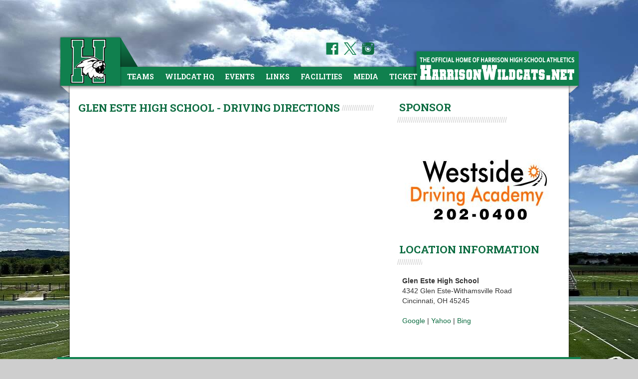

--- FILE ---
content_type: text/html; charset=utf-8
request_url: https://www.harrisonwildcats.net/directions_to/Glen_Este_High_School
body_size: 54091
content:

<!DOCTYPE html PUBLIC "-//W3C//DTD XHTML 1.0 Transitional//EN" "http://www.w3.org/TR/xhtml1/DTD/xhtml1-transitional.dtd">
<html xmlns="http://www.w3.org/1999/xhtml">
<head><meta name="apple-itunes-app" content="app-id=1033963014" /><meta name="twitter:card" content="app" /><meta name="twitter:site" content="@WildCatsOfHHS" /><meta name="twitter:app:id:iphone" content="1033963014" /><meta name="twitter:app:id:ipad" content="1033963014" /><meta name="twitter:app:id:googleplay" content="com.prepconnectmobile.harrisonoh" /><link href="https://fonts.googleapis.com/css?family=Roboto+Slab:700" rel="stylesheet" type="text/css" />
    <script src="//ajax.googleapis.com/ajax/libs/jquery/2.1.1/jquery.min.js"></script>
    <link rel="stylesheet" href="//maxcdn.bootstrapcdn.com/bootstrap/3.2.0/css/bootstrap.min.css" /><link rel="stylesheet" href="//maxcdn.bootstrapcdn.com/bootstrap/3.2.0/css/bootstrap-theme.min.css" />
    <script src="//maxcdn.bootstrapcdn.com/bootstrap/3.2.0/js/bootstrap.min.js"></script>
    <link href="/Templates/template05/style/style.aspx?SchoolId=963663f2-3aa4-437e-b874-49492570c681" rel="stylesheet" type="text/css" />

    <script type="text/javascript">
    $(document).ready(function () {
        jQuery('img.svg').each(function () {
            var $img = jQuery(this);
            var imgID = $img.attr('id');
            var imgClass = $img.attr('class');
            var imgURL = $img.attr('src');

            jQuery.get(imgURL, function (data) {
                // Get the SVG tag, ignore the rest
                var $svg = jQuery(data).find('svg');

                // Add replaced image's ID to the new SVG
                if (typeof imgID !== 'undefined') {
                    $svg = $svg.attr('id', imgID);
                }
                // Add replaced image's classes to the new SVG
                if (typeof imgClass !== 'undefined') {
                    $svg = $svg.attr('class', imgClass + ' replaced-svg');
                }

                // Remove any invalid XML tags as per http://validator.w3.org
                $svg = $svg.removeAttr('xmlns:a');

                // Replace image with new SVG
                $img.replaceWith($svg);

            }, 'xml');

        });
    });
    </script>

    
<title>
	Glen Este High School - Driving Directions - HarrisonWildcats.net - Harrison Harrison Athletics
</title></head>
<body>
    <form name="aspnetForm" method="post" action="./Glen_Este_High_School?LocationName=Glen_Este_High_School&amp;SchoolId=963663f2-3aa4-437e-b874-49492570c681" id="aspnetForm">
<div>
<input type="hidden" name="__VIEWSTATE" id="__VIEWSTATE" value="/[base64]/[base64]/[base64]/[base64]/[base64]/BsVvGxKBw==" />
</div>

<div>

	<input type="hidden" name="__VIEWSTATEGENERATOR" id="__VIEWSTATEGENERATOR" value="27CC8888" />
</div>
    <div id="container">
        

<script type="text/javascript" src="/Templates/template05/scripts/jsddm.js"></script>
<div class="showPrint">
    <img src="https://www.prepconnectweb.com/Sites/harrisonwildcats.org/img/logo2.png" alt="Harrison Wildcats Homepage Image" /><br /><br />
    Get the latest news from Harrison Athletics at <strong>HarrisonWildcats.net</strong><br>Follow Harrison Athletics on twitter <strong>@WildcatsOfHHS</strong>
</div>
<div id="menu" class="hidePrint">
    <a href="https://harrisonwildcats.net/" id="menu_logo" title="Home Link"></a>
    
<script src="//s3.amazonaws.com/cdn.prepconnectweb.com/scripts/jquery.countdown.min.js"></script>
<style>
    .robotoFont{font-family: 'Roboto Slab', Rockwell, 'Courier Bold', Courier, Georgia, Times, 'Times New Roman', serif;}
    #countdownTitle{font-size:14px;}
    #countdownValue{font-size:14px;font-size: 16px;}
</style>
<div id="ctl00_Header1_Countdown1_countdown" class="hidePrint" style="float: left; display: block; height: 40px; width: 400px; margin: 5px 0px 0px 60px;">   
    <div id="countdownTitle" class="robotoFont" style="text-transform:uppercase"></div>
    <style>#ctl00_Header1_Countdown1_countdown { background-image:none;}</style>
</div>
    <style>
        #ctl00_Header1_Countdown1_countdown
        {
            width:360px !important;
        }
    </style>
    <div id="social_media" class="hidePrint" style="float: left; display: block; height: 40px; width: 200px; margin-top: 10px;">  
        <a href="https://www.facebook.com/HarrisonAthleticBoosters" target="_blank" title="Facebook Page"><img src="/Templates/template05/img/standard/Facebook_icon.svg" class="svg facebooklogo" alt="Facebook Logo"/></a>
        <a href="https://twitter.com/WildcatsOfHHS" target="_blank" title="WildcatsOfHHS Twitter"><img src="/Templates/template05/img/standard/Twitter_icon.svg" class="svg twitterlogo"/ alt="Twitter Logo"></a>    
        <a href="https://www.instagram.com/harrisonhswildcats" target="_blank" title="harrisonhswildcats Instagram"><img src="/Templates/template05/img/standard/Instagram_icon.svg" class="svg instagramLogo" alt="Instagram Logo"/></a>    
        
        
        
    </div>
    <ul id="jsddm" class="hidePrint">
        <li style="margin-left:10px">            
            <a class="menuHeader" href="#">Teams</a>
<ul>
    <div class="menuBlock">
        <div class="threeColumn">
            <h2>Fall Season</h2>
            <a class="teamlinkwide" href="/team/cheer">cheer</a>&nbsp;&nbsp;<a href="/team/roster/2025/coed/varsity/cheer" class="sectionlink">Rosters</a>&nbsp;&nbsp;<a href="/team/schedule/2025/coed/varsity/cheer" class="sectionlink">Schedules</a><a href="https://twitter.com/WhhhsC" target="twitter"><img src="https://s3.amazonaws.com/cdn.prepconnectweb.com/templates/x_icon.svg" class="svg twitterlogo"/></a><a href="https://www.facebook.com/whhhscheer" target="facebook"><img src="https://s3.amazonaws.com/cdn.prepconnectweb.com/templates/Facebook_icon.svg" class="svg facebooklogo"/></a><br />
            <a class="teamlinkwide" href="/team/boys/cross_country">boys cross country</a>&nbsp;&nbsp;<a href="/team/roster/2025/boys/varsity/cross_country" class="sectionlink">Rosters</a>&nbsp;&nbsp;<a href="/team/schedule/2025/boys/varsity/cross_country" class="sectionlink">Schedules</a><a href="https://twitter.com/HarrisonHSCC" target="twitter"><img src="https://s3.amazonaws.com/cdn.prepconnectweb.com/templates/x_icon.svg" class="svg twitterlogo"/></a><br />
            <a class="teamlinkwide" href="/team/girls/cross_country">girls cross country</a>&nbsp;&nbsp;<a href="/team/roster/2025/girls/varsity/cross_country" class="sectionlink">Rosters</a>&nbsp;&nbsp;<a href="/team/schedule/2025/girls/varsity/cross_country" class="sectionlink">Schedules</a><a href="https://twitter.com/HarrisonHSCC" target="twitter"><img src="https://s3.amazonaws.com/cdn.prepconnectweb.com/templates/x_icon.svg" class="svg twitterlogo"/></a><br />
            <a class="teamlinkwide" href="/team/boys/football">Football</a>&nbsp;&nbsp;<a href="/team/roster/2025/boys/varsity/football" class="sectionlink">Rosters</a>&nbsp;&nbsp;<a href="/team/schedule/2025/boys/varsity/football" class="sectionlink">Schedules</a><a href="https://twitter.com/harrisonfootba1" target="twitter"><img src="https://s3.amazonaws.com/cdn.prepconnectweb.com/templates/x_icon.svg" class="svg twitterlogo"/></a><a href="https://www.facebook.com/HarrisonWildcatsFootball" target="facebook"><img src="https://s3.amazonaws.com/cdn.prepconnectweb.com/templates/Facebook_icon.svg" class="svg facebooklogo"/></a><br />
            <a class="teamlinkwide" href="/team/boys/golf">boys golf</a>&nbsp;&nbsp;<a href="/team/roster/2025/boys/varsity/golf" class="sectionlink">Rosters</a>&nbsp;&nbsp;<a href="/team/schedule/2025/boys/varsity/golf" class="sectionlink">Schedules</a><a href="https://twitter.com/HarrisonGolfers" target="twitter"><img src="https://s3.amazonaws.com/cdn.prepconnectweb.com/templates/x_icon.svg" class="svg twitterlogo"/></a><a href="https://instagram.com/harrisonwildcatgolf" target="instagram"><img src="https://s3.amazonaws.com/cdn.prepconnectweb.com/templates/Instagram_icon.svg" class="svg instagramlogo instagramLogo"/></a><br />
            <a class="teamlinkwide" href="/team/girls/golf">girls golf</a>&nbsp;&nbsp;<a href="/team/roster/2025/girls/varsity/golf" class="sectionlink">Rosters</a>&nbsp;&nbsp;<a href="/team/schedule/2025/girls/varsity/golf" class="sectionlink">Schedules</a><a href="https://twitter.com/HarrisonGolfers" target="twitter"><img src="https://s3.amazonaws.com/cdn.prepconnectweb.com/templates/x_icon.svg" class="svg twitterlogo"/></a><a href="https://instagram.com/harrisonwildcatgolf" target="instagram"><img src="https://s3.amazonaws.com/cdn.prepconnectweb.com/templates/Instagram_icon.svg" class="svg instagramlogo instagramLogo"/></a><br />
            <a class="teamlinkwide" href="/team/boys/soccer">boys soccer</a>&nbsp;&nbsp;<a href="/team/roster/2025/boys/varsity/soccer" class="sectionlink">Rosters</a>&nbsp;&nbsp;<a href="/team/schedule/2025/boys/varsity/soccer" class="sectionlink">Schedules</a><a href="https://twitter.com/soccer_harrison" target="twitter"><img src="https://s3.amazonaws.com/cdn.prepconnectweb.com/templates/x_icon.svg" class="svg twitterlogo"/></a><a href="https://www.facebook.com/profile.php?id=100069276373057" target="facebook"><img src="https://s3.amazonaws.com/cdn.prepconnectweb.com/templates/Facebook_icon.svg" class="svg facebooklogo"/></a><br />
            <a class="teamlinkwide" href="/team/girls/soccer">girls soccer</a>&nbsp;&nbsp;<a href="/team/roster/2025/girls/varsity/soccer" class="sectionlink">Rosters</a>&nbsp;&nbsp;<a href="/team/schedule/2025/girls/varsity/soccer" class="sectionlink">Schedules</a><a href="https://twitter.com/HarrisonGSoccer" target="twitter"><img src="https://s3.amazonaws.com/cdn.prepconnectweb.com/templates/x_icon.svg" class="svg twitterlogo"/></a><br />
            <a class="teamlinkwide" href="/team/girls/tennis">girls tennis</a>&nbsp;&nbsp;<a href="/team/roster/2025/girls/varsity/tennis" class="sectionlink">Rosters</a>&nbsp;&nbsp;<a href="/team/schedule/2025/girls/varsity/tennis" class="sectionlink">Schedules</a><a href="https://twitter.com/HarrisonTennis1" target="twitter"><img src="https://s3.amazonaws.com/cdn.prepconnectweb.com/templates/x_icon.svg" class="svg twitterlogo"/></a><br />
            <a class="teamlinkwide" href="/team/girls/volleyball">girls volleyball</a>&nbsp;&nbsp;<a href="/team/roster/2025/girls/varsity/volleyball" class="sectionlink">Rosters</a>&nbsp;&nbsp;<a href="/team/schedule/2025/girls/varsity/volleyball" class="sectionlink">Schedules</a><a href="https://twitter.com/harrisonvball" target="twitter"><img src="https://s3.amazonaws.com/cdn.prepconnectweb.com/templates/x_icon.svg" class="svg twitterlogo"/></a><a href="https://instagram.com/harrisonvolleyball" target="instagram"><img src="https://s3.amazonaws.com/cdn.prepconnectweb.com/templates/Instagram_icon.svg" class="svg instagramlogo instagramLogo"/></a><br />
        </div>
        <div class="threeColumn">
            <h2>Winter Season</h2>
            <a class="teamlinkwide" href="/team/boys/basketball">boys basketball</a>&nbsp;&nbsp;<a href="/team/roster/2025/boys/varsity/basketball" class="sectionlink">Rosters</a>&nbsp;&nbsp;<a href="/team/schedule/2025/boys/varsity/basketball" class="sectionlink">Schedules</a><a href="https://twitter.com/harrison_mbb" target="twitter"><img src="https://s3.amazonaws.com/cdn.prepconnectweb.com/templates/x_icon.svg" class="svg twitterlogo"/></a><br />
            <a class="teamlinkwide" href="/team/girls/basketball">girls basketball</a>&nbsp;&nbsp;<a href="/team/roster/2025/girls/varsity/basketball" class="sectionlink">Rosters</a>&nbsp;&nbsp;<a href="/team/schedule/2025/girls/varsity/basketball" class="sectionlink">Schedules</a><a href="https://twitter.com/CoachKinnett" target="twitter"><img src="https://s3.amazonaws.com/cdn.prepconnectweb.com/templates/x_icon.svg" class="svg twitterlogo"/></a><br />
            <a class="teamlinkwide" href="/team/boys/bowling">boys bowling</a>&nbsp;&nbsp;<a href="/team/roster/2025/boys/varsity/bowling" class="sectionlink">Rosters</a>&nbsp;&nbsp;<a href="/team/schedule/2025/boys/varsity/bowling" class="sectionlink">Schedules</a><a href="https://twitter.com/HHSbowlingteam" target="twitter"><img src="https://s3.amazonaws.com/cdn.prepconnectweb.com/templates/x_icon.svg" class="svg twitterlogo"/></a><br />
            <a class="teamlinkwide" href="/team/girls/bowling">girls bowling</a>&nbsp;&nbsp;<a href="/team/roster/2025/girls/varsity/bowling" class="sectionlink">Rosters</a>&nbsp;&nbsp;<a href="/team/schedule/2025/girls/varsity/bowling" class="sectionlink">Schedules</a><a href="https://twitter.com/HHSbowlingteam" target="twitter"><img src="https://s3.amazonaws.com/cdn.prepconnectweb.com/templates/x_icon.svg" class="svg twitterlogo"/></a><br />
            <a class="teamlinkwide" href="/team/boys/swimming_and_diving">Boys Swimming</a>&nbsp;&nbsp;<a href="/team/roster/2025/boys/varsity/swimming_and_diving" class="sectionlink">Rosters</a>&nbsp;&nbsp;<a href="/team/schedule/2025/boys/varsity/swimming_and_diving" class="sectionlink">Schedules</a><a href="https://twitter.com/WHHHSAquaCats" target="twitter"><img src="https://s3.amazonaws.com/cdn.prepconnectweb.com/templates/x_icon.svg" class="svg twitterlogo"/></a><br />
            <a class="teamlinkwide" href="/team/girls/swimming_and_diving">Girls Swimming</a>&nbsp;&nbsp;<a href="/team/roster/2025/girls/varsity/swimming_and_diving" class="sectionlink">Rosters</a>&nbsp;&nbsp;<a href="/team/schedule/2025/girls/varsity/swimming_and_diving" class="sectionlink">Schedules</a><a href="https://twitter.com/WHHHSAquaCats" target="twitter"><img src="https://s3.amazonaws.com/cdn.prepconnectweb.com/templates/x_icon.svg" class="svg twitterlogo"/></a><br />
            <a class="teamlinkwide" href="/team/boys/wrestling">boys wrestling</a>&nbsp;&nbsp;<a href="/team/roster/2025/boys/varsity/wrestling" class="sectionlink">Rosters</a>&nbsp;&nbsp;<a href="/team/schedule/2025/boys/varsity/wrestling" class="sectionlink">Schedules</a><a href="https://twitter.com/WrestlingHW" target="twitter"><img src="https://s3.amazonaws.com/cdn.prepconnectweb.com/templates/x_icon.svg" class="svg twitterlogo"/></a><a href="https://www.facebook.com/profile.php?id=61569943388764" target="facebook"><img src="https://s3.amazonaws.com/cdn.prepconnectweb.com/templates/Facebook_icon.svg" class="svg facebooklogo"/></a><br />
            <a class="teamlinkwide" href="/team/girls/wrestling">girls wrestling</a>&nbsp;&nbsp;<a href="/team/roster/2025/girls/varsity/wrestling" class="sectionlink">Rosters</a>&nbsp;&nbsp;<a href="/team/schedule/2025/girls/varsity/wrestling" class="sectionlink">Schedules</a><a href="https://twitter.com/girls_harrison" target="twitter"><img src="https://s3.amazonaws.com/cdn.prepconnectweb.com/templates/x_icon.svg" class="svg twitterlogo"/></a><a href="https://www.facebook.com/profile.php?id=61569943388764" target="facebook"><img src="https://s3.amazonaws.com/cdn.prepconnectweb.com/templates/Facebook_icon.svg" class="svg facebooklogo"/></a><br />
        </div>
        <div class="threeColumn">
            <h2>Spring Season</h2>
            <a class="teamlinkwide" href="/team/boys/baseball">Baseball</a>&nbsp;&nbsp;<a href="/team/roster/2025/boys/varsity/baseball" class="sectionlink">Rosters</a>&nbsp;&nbsp;<a href="/team/schedule/2025/boys/varsity/baseball" class="sectionlink">Schedules</a><a href="https://twitter.com/Harrison_BSBL" target="twitter"><img src="https://s3.amazonaws.com/cdn.prepconnectweb.com/templates/x_icon.svg" class="svg twitterlogo"/></a><br />
            <a class="teamlinkwide" href="/team/girls/softball">Softball</a>&nbsp;&nbsp;<a href="/team/roster/2025/girls/varsity/softball" class="sectionlink">Rosters</a>&nbsp;&nbsp;<a href="/team/schedule/2025/girls/varsity/softball" class="sectionlink">Schedules</a><a href="https://twitter.com/HarrisonSoftbal" target="twitter"><img src="https://s3.amazonaws.com/cdn.prepconnectweb.com/templates/x_icon.svg" class="svg twitterlogo"/></a><br />
            <a class="teamlinkwide" href="/team/boys/tennis">boys tennis</a>&nbsp;&nbsp;<a href="/team/roster/2025/boys/varsity/tennis" class="sectionlink">Rosters</a>&nbsp;&nbsp;<a href="/team/schedule/2025/boys/varsity/tennis" class="sectionlink">Schedules</a><a href="https://twitter.com/HarrisonTennis1" target="twitter"><img src="https://s3.amazonaws.com/cdn.prepconnectweb.com/templates/x_icon.svg" class="svg twitterlogo"/></a><br />
            <a class="teamlinkwide" href="/team/boys/track_and_field">Boys Track &amp; Field</a>&nbsp;&nbsp;<a href="/team/roster/2025/boys/varsity/track_and_field" class="sectionlink">Rosters</a>&nbsp;&nbsp;<a href="/team/schedule/2025/boys/varsity/track_and_field" class="sectionlink">Schedules</a><a href="https://twitter.com/harrisontrack" target="twitter"><img src="https://s3.amazonaws.com/cdn.prepconnectweb.com/templates/x_icon.svg" class="svg twitterlogo"/></a><br />
            <a class="teamlinkwide" href="/team/girls/track_and_field">Girls Track &amp; Field</a>&nbsp;&nbsp;<a href="/team/roster/2025/girls/varsity/track_and_field" class="sectionlink">Rosters</a>&nbsp;&nbsp;<a href="/team/schedule/2025/girls/varsity/track_and_field" class="sectionlink">Schedules</a><a href="https://twitter.com/harrisontrack" target="twitter"><img src="https://s3.amazonaws.com/cdn.prepconnectweb.com/templates/x_icon.svg" class="svg twitterlogo"/></a><br />
        </div>
        <a href="mailto:Mark.Meibers@Southwestschools.org?Subject=Website%20Sponsorship%20Opportunities" style="position:absolute; bottom:10px; right:20px;" target="_blank"><img src="https://www.prepconnectweb.com/Sites/harrisonwildcats.org/img/Sponsor_Athletics_menu.jpg" alt="Advertisement" style="max-height:110px; height:auto;" /></a>
    </div>
</ul>


        </li>
        <li>
            <a class="menuHeader" href="#">Wildcat HQ</a>
            <ul>
                <div class="menuBlock">
                    <div class="threeColumn">
                        <p><a class="standardLink" href="/media/athletic_boosters_overview" target="pdf">Athletic Boosters Information for Parents</a> <br /> <a class="standardLink" href="https://s3.amazonaws.com/cdn.prepconnectweb.com/Harrison_High_School_52102020_Setting_Up_An_HAB_Account.pdf?rdt=202006100852" target="pdf">Setting Up / Updating Your Athletic Boosters Account</a> <br /> <a class="standardLink" href="https://s3.amazonaws.com/cdn.prepconnectweb.com/harrison-wildcats/33212025_Sports_Registration_2025-2026.pdf?rdt=202507210833" target="_blank">Online Sports Forms and Payment</a>&nbsp; <a class="standardLink" href="https://s3.amazonaws.com/cdn.prepconnectweb.com/Harrison_High_School_47302024_Student-Athlete_Handbook_2024-2025.pdf?rdt=202407301547" target="_blank">Student-Athlete Handbook</a> <br /> <a class="standardLink" href="/Directions/">Event Directions</a> <br /> <a class="standardLink" href="/staff/">Athletic Staff Directory</a> <br /> <a class="standardLink" href="https://harrisonwildcats.membershiptoolkit.com/Home" target="_blank">Harrison Athletic Boosters</a> <br /> <a class="standardLink" href="https://www.southwestschools.org/media/user/about-us/Facility%20Rental%20Policies.pdf" target="_blank">Facility Rental Policies</a> <br /> <a class="standardLink" href="https://www.southwestschools.org/media/user/about-us/Facility%20Rental%20Application.pdf" target="_blank">Facility Rental Application</a> <br /> <a class="standardLink" href="https://harrisonwildcats.membershiptoolkit.com/the_den_spirit_shop" target="_blank">The Den Spirit Shop</a></p>            
                    </div>
                    <div class="threeColumn">       
                        <h2>College Signings</h2>
<p><a class="standardLink" href="https://s3.amazonaws.com/cdn.prepconnectweb.com/harrison-wildcats/57212025_Athletic_College_Signings_2024-2025.pdf?rdt=202507210857" target="_blank">College Signings 2024-2025</a> <br /> <a class="standardLink" href="https://s3.amazonaws.com/cdn.prepconnectweb.com/Harrison_High_School_54182024_Athletic_College_Signings_23-24.pdf?rdt=202507210900" target="_blank">College Signings 2023-2024</a> <br /> <a class="standardLink" href="/media/athletic_college_signings_20222023" target="_blank">College Signings 2022-2023</a> <br /> <a class="standardLink" href="https://s3.amazonaws.com/cdn.prepconnectweb.com/Harrison_High_School_11222022_Athletic_College_Signings_2021-2022.pdf?rdt=202206220911" target="_blank">College Signings 2021-2022</a> <br /> <a class="standardLink" href="https://s3.amazonaws.com/cdn.prepconnectweb.com/Harrison_High_School_19242021_College_Signings_2020-2021.pdf?rdt=202206220916" target="_blank">College Signings 2020-2021</a> <br /> <a class="standardLink" href="https://www.harrisonwildcats.net/media/athletic_college_signings_20192020" target="pdf">College Signings 2019-2020</a> <br /> <a class="standardLink" href="http://www.harrisonwildcats.net/media/college_signings_20182019" target="pdf">College Signings 2018-2019</a> <br /> <a class="standardLink" href="http://www.harrisonwildcats.net/media/college_signings_20172018" target="pdf">College Signings 2017-2018</a> <br /> <a class="standardLink" href="http://www.harrisonwildcats.net/media/college_signings_20162017" target="pdf">College Signings 2016-2017</a> <br /> <a class="standardLink" href="http://www.harrisonwildcats.net/media/college_signings_20152016" target="pdf">College Signings 2015-2016</a> <br /> <a class="standardLink" href="http://www.harrisonwildcats.net/media/college_signings_20142015" target="pdf">College Signings 2014-2015</a></p>                              
                     </div>
                    <div class="threeColumn">
                        <h2>Sports Medicine Info</h2>
<p><a class="standardLink" href="https://s3.amazonaws.com/cdn.prepconnectweb.com/Harrison_High_School_20202019_Emergency_Medical_Authorization_SLSD.pdf" target="pdf">SLSD Emergency Medical Authorization</a><br /><a class="standardLink" href="https://ohsaaweb.blob.core.windows.net/files/Sports-Medicine/2025-26PPE.pdf" target="_blank">OHSAA Preparticipation Physical Evaluation Form</a></p>
<br />
<h2>Sports Medicine Staff</h2>
<p><a class="standardLink" href="http://mercymovesyou.com" target="sportsmedicine">Mercy Health Orthopaedics and Sports Medicine</a><br /> <a class="standardLink" href="https://cdn.prepconnectweb.com/Harrison_High_School_11112025_Mercy_ATC_Info_2025.pdf?rdt=202507111657" target="_blank">Team Physician: Dr. John Zisko</a><br /> <a class="standardLink" href="https://cdn.prepconnectweb.com/Harrison_High_School_11112025_Mercy_ATC_Info_2025.pdf?rdt=202507111657" target="_blank"> Athletic Trainer: Abby Walters</a>&nbsp;<br /> <a class="standardLink" href="https://cdn.prepconnectweb.com/Harrison_High_School_11112025_Mercy_ATC_Info_2025.pdf?rdt=202507111657" target="_blank">Athletic Trainer:&nbsp;Helen Brink</a><br /><br /></p>
                    </div>
                </div>
            </ul>
        </li>
        <li>
            <a class="menuHeader" href="#">Events</a>
            <ul>
                <div class="menuBlock">
                    <div class="threeColumn">     
                        <h2>Summer Camps</h2>
<p>&nbsp;</p>                                                      
                    </div>
                    <div class="threeColumn">
                        <h2>Special Events</h2>
<br /><br /><br /><br /><br /><!-- <h2>Special Events List</h2>
<p><strong>"Virtual" Athletic Signing Day</strong><br /> Tue. April 21</p> -->   
                    </div>
                    <div class="threeColumn">  
                                              
                    </div>
                </div>
            </ul>
        </li>
        <li>
            <a class="menuHeader" href="#">Links</a>
            <ul>
                <div class="menuBlock">
                    <div class="threeColumn">                        
                        <h2>Youth Clubs</h2>
                        <a href="http://www.harrisonbasketball.org/" class="standardLink" target="_blank">Harrison Community Basketball</a><br /> 
                        <a href="http://harrisonyouthfootball.com/" class="standardLink" target="_blank">Harrison Youth Football</a><br /> 
                        
                        <a href="http://www.hjbaseball.com/" class="standardLink" target="_blank">Harrison Junior Baseball</a><br /> 
                        <a href="http://www.leaguelineup.com/welcome.asp?cmenuid=1&url=HGSL" class="standardLink" target="_blank">Harrison Girls Softball</a><br />
                        <a href="https://harrison-youth-lacrosse.leaguemanagement.usalacrosse.com/" class="standardLink" target="_blank">Harrison Youth Lacrosse</a><br />
                        </div>
                    <div class="threeColumn">                      
                        <h2>Associations</h2>
                        <a href="http://www.harrisonathleticboosters.com/" class="standardLink" target="_blank">Harrison Athletic Boosters</a><br /> 
                        <a href="/media/hall_of_fame_nominee_questionnaire" class="standardLink" target="_blank">Hall of Fame Nominee Questionnaire</a><br /> 
                        <a href="https://www.harrisonwildcatssports.com" class="standardLink" target="_blank" rel="nofollow">Harrison Wildcats Stats</a><br /> 
                        <a href="http://www.ohsaa.org/" class="standardLink" target="_blank">Ohio High School Athletic Association</a><br /> 
                    </div>
                    <div class="threeColumn">   
                        <h2>Spirit Shop</h2>
                        <a href="https://harrisonwildcats.membershiptoolkit.com/the_den_spirit_shop" class="standardLink" target="_blank">The Den Spirit Shop</a><br /> 
                    
                                              
                    </div>
                </div>
            </ul>
        </li>
        <li>
            <a class="menuHeader" href="#">Facilities</a>
            <ul>
                <div class="menuBlock">
                    <div class="threeColumn">                        
                        <p><a class="standardLink" href="/media/baseball_field">Baseball Field</a><br /> <a class="standardLink" href="/media/Bill_Kuntz_Field__Wilson_A_Law_Track">Bill Kuntz Field / Wilson A. Law Track</a><br /> <a class="standardLink" href="/media/High_School_Gymnasium">High School Gymnasium</a><br /> <a class="standardLink" href="/media/Practice_Fields">Practice Fields</a><br /> <a class="standardLink" href="/media/softball_field">Softball Field</a><br /> <a class="standardLink" href="/media/Tennis_Courts">Tennis Courts</a><br /> <a class="standardLink" href="/Media/Wildcat_Sports_Arena">Wildcat Sports Arena</a><br /> <a class="standardLink" href="/media/wildcat_strength_and_conditioning_center">Wildcat Strength and Conditioning Center</a><br /> <a class="standardLink" href="/media/wrestling_room">Wrestling Room</a></p>                             
                    </div>
                    <div class="threeColumn">     
                    
                    </div>
                    <div class="threeColumn">
                        
                    </div>
                </div>
            </ul>
        </li>            
        <li>
            <a class="menuHeader" href="#">Media</a>
            <ul>
                <div class="menuBlock">
                    <div class="threeColumn"> 
                        <h2>Live and Archived Video</h2>     
                        <a href="https://www.youtube.com/channel/UCXdpfl_JhMDTbxqRGzS8oAw" class="standardLink" target="_blank">YouTube Channel</a> <br />
                        <a href="https://fan.hudl.com/United-States/OH/Harrison/organization/4883/Harrison-High-School/video?rdt=202309221523" class="standardLink" target="_blank">HudlTV</a> <br /><br />
                        <h2>In The News</h2>
                        <a href="https://www.registerpublications.com/" class="standardLink" target="_blank">From The Register</a> <br /><br />
                    </div>
                    <div class="threeColumn">   
                        
                    </div>
                    <div class="threeColumn">                    
                             
                    </div>
                </div>
            </ul>
        </li>

        <li>
            <a href="/media/tickets" target="_blank">Tickets</a>
        </li>
    </ul>
    <a href="https://harrisonwildcats.net/" id="menu_horizontal_logo" title="Harrison Wildcats Homepage">
        <img src="https://www.prepconnectweb.com/Sites/harrisonwildcats.org/img/logo2.png" alt="Harrison Wildcats Homepage Image" />
    </a>
</div>
        <div id="main_content">
            <div style="float: right; margin-top: 4px;">
                
<div style="margin-top: 10px;width: 330px;height: 31px;float: left; height:285px;">
    <a href="https://westsidedrivingacademy.com/" target="_blank" class="sectionTitle">SPONSOR</a><div class="slashes" style="width:220px"></div>
    <div style="width:100%; text-align:center; margin-top:7px;">
        <a href="https://westsidedrivingacademy.com/" target="_blank" title="Sponsor Link"><img src="https://s3.amazonaws.com/cdn.prepconnectweb.com/Harrison_High_School_37152022_Westside_Driving_Academy.jpg" width="300" height="250" border="0" alt="Sponsor Image"/></a>
    </div>
</div>
                
    <div id="ctl00_ContentPlaceHolder2_locationInformation" style="margin: 10px 0px 0px 0px; width: 330px;">
        <span class="sectionTitle">LOCATION INFORMATION</span><div class="slashes" style="width: 50px"></div>
        <div style="margin: 0px 0px 0px 10px;">
            <br /><strong>Glen Este High School</strong><br>4342 Glen Este-Withamsville Road<br>Cincinnati, OH 45245<br /><br />
            <a href='https://maps.google.com/maps?q=4342 Glen Este-Withamsville Road, Cincinnati, OH, 45245' target='_blank'>Google</a> | <a href='http://maps.yahoo.com/place/?addr=4342 Glen Este-Withamsville Road, Cincinnati, OH, 45245' target='_blank'>Yahoo</a> | <a href='http://www.bing.com/maps/?v=2&where1=4342 Glen Este-Withamsville Road, Cincinnati, OH, 45245' target='_blank'>Bing</a>
        </div>
    </div>
 
            </div>
            
    <div class="directionsSection" style="width: 630px; margin: 15px 0px 15px 0px; display: block;
        float: left;">
        <span class="sectionTitle">
            Glen Este High School - Driving Directions</span>
        <div id="ctl00_ContentPlaceHolder1_slashes" class="slashes" style="width:64px;">
        </div>
        <div class="directions" style="float: left; margin: 10px 0px 0px 4px; width: 630px;">
            <div id="googleMap">
                <iframe width="600" height="450" frameborder="0" style="border:0" src="https://www.google.com/maps/embed/v1/place?q=4342 Glen Este-Withamsville Road, Cincinnati, OH, 45245&key=AIzaSyBY3hF8uMIhCtZ0HBNQKiIn62Q_CHmNwGA"></iframe>
            </div>
            
            
        </div>
    </div>

            <div style="height: 10px; width: 800px; float: left; clear: both;">
            </div>
        </div>
        
<div id="footer" style="width: 100%; background-color: #10804e;">
    <div style="width: 1010px; margin: 10px auto;">
        <div class="pcmLogo" style="text-align: right;">
            <a href="https://www.prepconnectmobile.com/" target="_blank" style="float: right;
                margin-right: 20px; height: 28px; width: 166px; display: block;">
                <img src="https://www.prepconnectweb.com/images/pcm_logo_white.png" border="0" alt="Prep Connect Mobile - High School Sports Apps and Websites">
            </a>
            <br>
            <div class="termsLine" style="float: right; text-align: right; clear: both; margin: 8px 20px 10px 0px;">
                <span style="color: #ffffff;">© 2020 </span><a href="https://www.prepconnectmobile.com" style="color: #ffffff;" target="_blank">Prep Connect Mobile, LLC.</a>
                <br /><a href="https://www.prepconnectmobile.com/privacy" style="color: #ffffff;" target="_blank">Privacy Policy</a>
            </div>
        </div>
    </div>
</div>
<script>(function(i,s,o,g,r,a,m){i['GoogleAnalyticsObject']=r;i[r]=i[r]||function(){(i[r].q=i[r].q||[]).push(arguments)},i[r].l=1*new Date();a=s.createElement(o),m=s.getElementsByTagName(o)[0];a.async=1;a.src=g;m.parentNode.insertBefore(a,m)})(window,document,'script','//www.google-analytics.com/analytics.js','ga');ga('create', 'UA-66417056-1', 'auto');ga('send', 'pageview');</script>
    </div>
    </form>
</body>
</html>


--- FILE ---
content_type: text/plain
request_url: https://www.google-analytics.com/j/collect?v=1&_v=j102&a=2116488674&t=pageview&_s=1&dl=https%3A%2F%2Fwww.harrisonwildcats.net%2Fdirections_to%2FGlen_Este_High_School&ul=en-us%40posix&dt=Glen%20Este%20High%20School%20-%20Driving%20Directions%20-%20HarrisonWildcats.net%20-%20Harrison%20Harrison%20Athletics&sr=1280x720&vp=1280x720&_u=IEBAAEABAAAAACAAI~&jid=2091188242&gjid=189109011&cid=207698870.1769686035&tid=UA-66417056-1&_gid=63507043.1769686035&_r=1&_slc=1&z=1751071948
body_size: -453
content:
2,cG-MC3LKH34TP